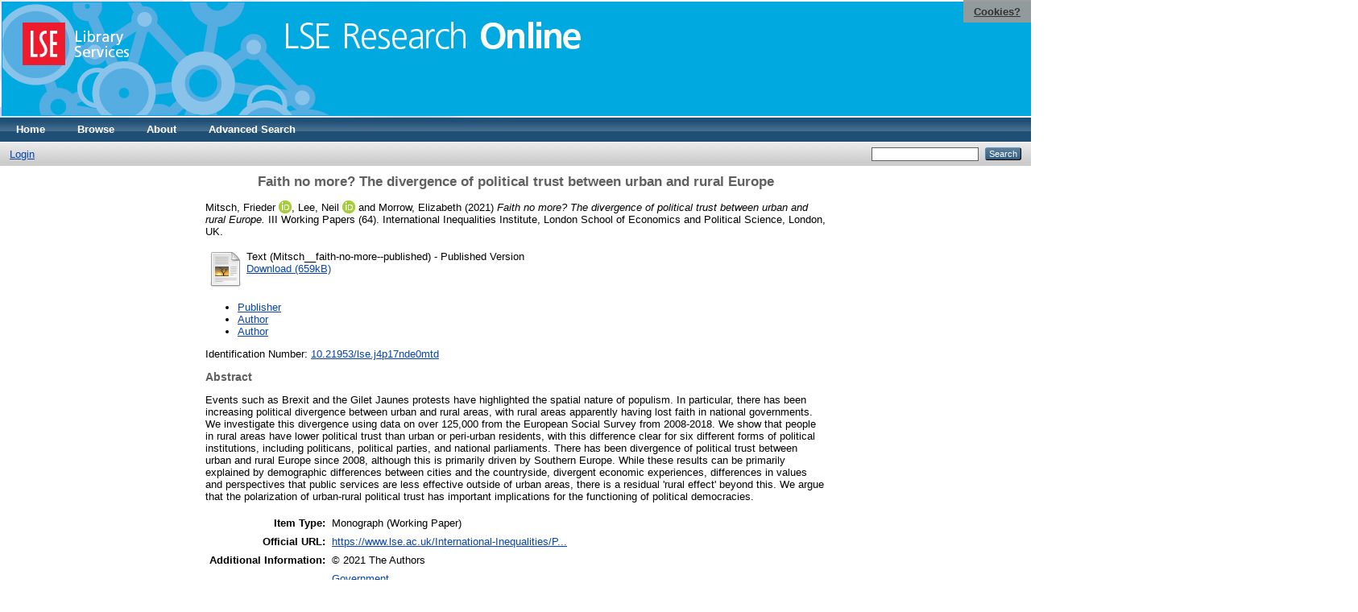

--- FILE ---
content_type: text/html; charset=utf-8
request_url: https://eprints.lse.ac.uk/110447/
body_size: 6438
content:
<!DOCTYPE html PUBLIC "-//W3C//DTD XHTML 1.0 Transitional//EN" "http://www.w3.org/TR/xhtml1/DTD/xhtml1-transitional.dtd">
<html xmlns="http://www.w3.org/1999/xhtml">
  <head>
    <meta http-equiv="X-UA-Compatible" content="IE=edge" />
    <title> Faith no more? The divergence of political trust between urban and rural Europe  - LSE Research Online</title>
    <link rel="icon" href="/favicon.ico" type="image/x-icon" />
    <link rel="shortcut icon" href="/favicon.ico" type="image/x-icon" />
    <meta name="eprints.eprintid" content="110447" />
<meta name="eprints.rev_number" content="18" />
<meta name="eprints.eprint_status" content="archive" />
<meta name="eprints.userid" content="32689" />
<meta name="eprints.source" content="pure" />
<meta name="eprints.dir" content="disk0/00/11/04/47" />
<meta name="eprints.datestamp" content="2021-05-11 14:48:02" />
<meta name="eprints.lastmod" content="2025-09-11 05:01:24" />
<meta name="eprints.status_changed" content="2021-05-11 14:48:02" />
<meta name="eprints.type" content="monograph" />
<meta name="eprints.metadata_visibility" content="show" />
<meta name="eprints.creators_name" content="Mitsch, Frieder" />
<meta name="eprints.creators_name" content="Lee, Neil" />
<meta name="eprints.creators_name" content="Morrow, Elizabeth" />
<meta name="eprints.creators_id" content="f.mitsch@lse.ac.uk" />
<meta name="eprints.creators_id" content="n.d.lee@lse.ac.uk" />
<meta name="eprints.creators_instid" content="0000807274" />
<meta name="eprints.creators_instid" content="0000136386" />
<meta name="eprints.creators_orcid" content="0000-0002-2511-2979" />
<meta name="eprints.creators_orcid" content="0000-0002-4138-7163" />
<meta name="eprints.title" content="Faith no more? The divergence of political trust between urban and rural Europe" />
<meta name="eprints.ispublished" content="pub" />
<meta name="eprints.subjects" content="JN" />
<meta name="eprints.subjects" content="JC" />
<meta name="eprints.subjects" content="HC" />
<meta name="eprints.divisions" content="UNIT000019" />
<meta name="eprints.divisions" content="UNIT000058" />
<meta name="eprints.divisions" content="UNIT000018" />
<meta name="eprints.full_text_status" content="public" />
<meta name="eprints.monograph_type" content="working_paper" />
<meta name="eprints.language" content="eng" />
<meta name="eprints.keywords" content="political trust, urban-rural division, polarisation, European Social Survey" />
<meta name="eprints.note" content="© 2021 The Authors" />
<meta name="eprints.abstract" content="Events such as Brexit and the Gilet Jaunes protests have highlighted the spatial nature of populism. In particular, there has been increasing political divergence between urban and rural areas, with rural areas apparently having lost faith in national governments. We investigate this divergence using data on over 125,000 from the European Social Survey from 2008-2018. We show that people in rural areas have lower political trust than urban or peri-urban residents, with this difference clear for six different forms of political institutions, including politicans, political parties, and national parliaments. There has been divergence of political trust between urban and rural Europe since 2008, although this is primarily driven by Southern Europe. While these results can be primarily explained by demographic differences between cities and the countryside, divergent economic experiences, differences in values and perspectives that public services are less effective outside of urban areas, there is a residual 'rural effect' beyond this. We argue that the polarization of urban-rural political trust has important implications for the functioning of political democracies." />
<meta name="eprints.date" content="2021-05" />
<meta name="eprints.date_type" content="published" />
<meta name="eprints.series" content="III Working Papers" />
<meta name="eprints.number" content="64" />
<meta name="eprints.publisher" content="International Inequalities Institute, London School of Economics and Political Science" />
<meta name="eprints.place_of_pub" content="London, UK" />
<meta name="eprints.pages" content="30" />
<meta name="eprints.id_number" content="10.21953/lse.j4p17nde0mtd" />
<meta name="eprints.official_url" content="https://www.lse.ac.uk/International-Inequalities/Publications/All-LSE-III-Working-Papers" />
<meta name="eprints.related_url_url" content="https://www.lse.ac.uk/International-Inequalities" />
<meta name="eprints.related_url_url" content="https://www.lse.ac.uk/International-Inequalities/People/frieder-mitsch" />
<meta name="eprints.related_url_url" content="https://www.lse.ac.uk/geography-and-environment/people/academic-staff/neil-lee" />
<meta name="eprints.related_url_type" content="pub" />
<meta name="eprints.related_url_type" content="author" />
<meta name="eprints.related_url_type" content="author" />
<meta name="eprints.pureid" content="26538485" />
<meta name="eprints.dates_date" content="2021-05" />
<meta name="eprints.dates_date_type" content="published" />
<meta name="eprints.citation" content="  Mitsch, Frieder ORCID: 0000-0002-2511-2979 &lt;https://orcid.org/0000-0002-2511-2979&gt;, Lee, Neil ORCID: 0000-0002-4138-7163 &lt;https://orcid.org/0000-0002-4138-7163&gt; and Morrow, Elizabeth  (2021) Faith no more? The divergence of political trust between urban and rural Europe.  III Working Papers (64). International Inequalities Institute, London School of Economics and Political Science, London, UK.      " />
<meta name="eprints.document_url" content="http://eprints.lse.ac.uk/110447/1/Mitsch_faith_no_more_published.pdf" />
<link rel="schema.DC" href="http://purl.org/DC/elements/1.0/" />
<meta name="DC.relation" content="http://eprints.lse.ac.uk/110447/" />
<meta name="DC.title" content="Faith no more? The divergence of political trust between urban and rural Europe" />
<meta name="DC.creator" content="Mitsch, Frieder" />
<meta name="DC.creator" content="Lee, Neil" />
<meta name="DC.creator" content="Morrow, Elizabeth" />
<meta name="DC.subject" content="JN Political institutions (Europe)" />
<meta name="DC.subject" content="JC Political theory" />
<meta name="DC.subject" content="HC Economic History and Conditions" />
<meta name="DC.description" content="Events such as Brexit and the Gilet Jaunes protests have highlighted the spatial nature of populism. In particular, there has been increasing political divergence between urban and rural areas, with rural areas apparently having lost faith in national governments. We investigate this divergence using data on over 125,000 from the European Social Survey from 2008-2018. We show that people in rural areas have lower political trust than urban or peri-urban residents, with this difference clear for six different forms of political institutions, including politicans, political parties, and national parliaments. There has been divergence of political trust between urban and rural Europe since 2008, although this is primarily driven by Southern Europe. While these results can be primarily explained by demographic differences between cities and the countryside, divergent economic experiences, differences in values and perspectives that public services are less effective outside of urban areas, there is a residual 'rural effect' beyond this. We argue that the polarization of urban-rural political trust has important implications for the functioning of political democracies." />
<meta name="DC.publisher" content="International Inequalities Institute, London School of Economics and Political Science" />
<meta name="DC.date" content="2021-05" />
<meta name="DC.type" content="Monograph" />
<meta name="DC.type" content="NonPeerReviewed" />
<meta name="DC.format" content="text" />
<meta name="DC.identifier" content="http://eprints.lse.ac.uk/110447/1/Mitsch_faith_no_more_published.pdf" />
<meta name="DC.identifier" content="  Mitsch, Frieder ORCID: 0000-0002-2511-2979 &lt;https://orcid.org/0000-0002-2511-2979&gt;, Lee, Neil ORCID: 0000-0002-4138-7163 &lt;https://orcid.org/0000-0002-4138-7163&gt; and Morrow, Elizabeth  (2021) Faith no more? The divergence of political trust between urban and rural Europe.  III Working Papers (64). International Inequalities Institute, London School of Economics and Political Science, London, UK.      " />
<meta name="DC.relation" content="https://www.lse.ac.uk/International-Inequalities/Publications/All-LSE-III-Working-Papers" />
<meta name="DC.relation" content="10.21953/lse.j4p17nde0mtd" />
<meta name="DC.language" content="eng" />
<link rel="alternate" href="/cgi/export/eprint/110447/DIDL/eprints-eprint-110447.xml" type="text/xml; charset=utf-8" title="MPEG-21 DIDL" />
<link rel="alternate" href="/cgi/export/eprint/110447/RDFNT/eprints-eprint-110447.nt" type="text/plain" title="RDF+N-Triples" />
<link rel="alternate" href="/cgi/export/eprint/110447/ContextObject/eprints-eprint-110447.xml" type="text/xml; charset=utf-8" title="OpenURL ContextObject" />
<link rel="alternate" href="/cgi/export/eprint/110447/Refer/eprints-eprint-110447.refer" type="text/plain" title="Refer" />
<link rel="alternate" href="/cgi/export/eprint/110447/MODS/eprints-eprint-110447.xml" type="text/xml; charset=utf-8" title="MODS" />
<link rel="alternate" href="/cgi/export/eprint/110447/DC/eprints-eprint-110447.txt" type="text/plain; charset=utf-8" title="Dublin Core" />
<link rel="alternate" href="/cgi/export/eprint/110447/RIS/eprints-eprint-110447.ris" type="text/plain" title="Reference Manager" />
<link rel="alternate" href="/cgi/export/eprint/110447/OPENAIRE/eprints-eprint-110447.xml" type="application/xml; charset=utf-8" title="OPENAIRE" />
<link rel="alternate" href="/cgi/export/eprint/110447/Simple/eprints-eprint-110447.txt" type="text/plain; charset=utf-8" title="Simple Metadata" />
<link rel="alternate" href="/cgi/export/eprint/110447/RDFN3/eprints-eprint-110447.n3" type="text/n3" title="RDF+N3" />
<link rel="alternate" href="/cgi/export/eprint/110447/Atom/eprints-eprint-110447.xml" type="application/atom+xml;charset=utf-8" title="Atom" />
<link rel="alternate" href="/cgi/export/eprint/110447/BibTeX/eprints-eprint-110447.bib" type="text/plain" title="BibTeX" />
<link rel="alternate" href="/cgi/export/eprint/110447/METS/eprints-eprint-110447.xml" type="text/xml; charset=utf-8" title="METS" />
<link rel="alternate" href="/cgi/export/eprint/110447/HTML/eprints-eprint-110447.html" type="text/html; charset=utf-8" title="HTML Citation" />
<link rel="alternate" href="/cgi/export/eprint/110447/JSON/eprints-eprint-110447.js" type="application/json; charset=utf-8" title="JSON" />
<link rel="alternate" href="/cgi/export/eprint/110447/EndNote/eprints-eprint-110447.enw" type="text/plain; charset=utf-8" title="EndNote" />
<link rel="alternate" href="/cgi/export/eprint/110447/XML/eprints-eprint-110447.xml" type="application/vnd.eprints.data+xml; charset=utf-8" title="EP3 XML" />
<link rel="alternate" href="/cgi/export/eprint/110447/COinS/eprints-eprint-110447.txt" type="text/plain; charset=utf-8" title="OpenURL ContextObject in Span" />
<link rel="alternate" href="/cgi/export/eprint/110447/RDFXML/eprints-eprint-110447.rdf" type="application/rdf+xml" title="RDF+XML" />
<link rel="alternate" href="/cgi/export/eprint/110447/Text/eprints-eprint-110447.txt" type="text/plain; charset=utf-8" title="ASCII Citation" />
<link rel="Top" href="http://eprints.lse.ac.uk/" />
    <link rel="Sword" href="http://eprints.lse.ac.uk/sword-app/servicedocument" />
    <link rel="SwordDeposit" href="http://eprints.lse.ac.uk/id/contents" />
    <link rel="Search" type="text/html" href="http://eprints.lse.ac.uk/cgi/search" />
    <link rel="Search" type="application/opensearchdescription+xml" href="http://eprints.lse.ac.uk/cgi/opensearchdescription" />
    <script type="text/javascript" src="https://www.google.com/jsapi"><!--padder--></script><script type="text/javascript">
// <![CDATA[
google.load("visualization", "1", {packages:["corechart", "geochart"]});
// ]]></script><script type="text/javascript" src="https://www.google.com/jsapi"><!--padder--></script><script type="text/javascript">
// <![CDATA[
google.load("visualization", "1", {packages:["corechart", "geochart"]});
// ]]></script><script type="text/javascript">
// <![CDATA[
var eprints_http_root = "http:\/\/eprints.lse.ac.uk";
var eprints_http_cgiroot = "http:\/\/eprints.lse.ac.uk\/cgi";
var eprints_oai_archive_id = "eprints.lse.ac.uk";
var eprints_logged_in = false;
// ]]></script>
    <style type="text/css">.ep_logged_in { display: none }</style>
    <link rel="stylesheet" type="text/css" href="/style/auto-3.3.15.css" />
    <script type="text/javascript" src="/javascript/auto-3.3.15.js"><!--padder--></script>
    <!--[if lte IE 6]>
        <link rel="stylesheet" type="text/css" href="/style/ie6.css" />
   <![endif]-->
    <meta name="Generator" content="EPrints 3.3.15" />
    <meta http-equiv="Content-Type" content="text/html; charset=UTF-8" />
    <meta http-equiv="Content-Language" content="en" />
    
  </head>
  <body>

<div class="ep_tm_header ep_noprint">

            <table class="header-bar" border="0">

              <tbody>

                        <tr>
<div style="top: 0px; right: 0px; position:fixed; width: auto; padding: 0.5em 1em; z-index: 99999; text-align: center; color: white; background-color: #999999;background: rgba(153, 153, 153, 0.95); font-size: 13px; font-weight: 700;">
  <a href="http://www2.lse.ac.uk/aboutThisWebsite/termsOfUse/cookies.aspx" title="Cookies?" style="color: #333; text-decoration: underline;">Cookies?</a>
</div>

<td class="barthree">


<img src="/images/headerthin.jpg" alt="Library Header Image" usemap="#header" style="border-style:none" />

                                    </td>

                        </tr>

              </tbody>

            </table>

<div>

<map id="header" name="header">

<area shape="rect" alt="LSE Research Online" coords="350,24,725,60" href="http://eprints.lse.ac.uk" title="LSE Research Online"></area>

<area shape="rect" alt="LSE Library Services" coords="25,25,160,79" href="http://www.lse.ac.uk/library" title="LSE Library Services"></area>


<area shape="default" nohref="nohref" alt=""></area>

</map>
</div>

   <!-- <div class="ep_tm_header ep_noprint">
	<table class="header-bar" border="0">
	  <tbody>
		<tr>
			<td width="187">
<img src="/images/header.jpg" width="1680" height="140" alt="Library Header Image" usemap="#header" style="border-style:none" />
			</td>
		</tr>
	  </tbody>
	</table>
<div>
<map id="header" name="header">
<area shape="rect" alt="LSE Research Online" coords="12,25,394,90" href="http://eprints-upgrade.lse.ac.uk" title="LSE Research Online" />
<area shape="rect" alt="London School of Economics web site" coords="428,25,611,91" href="http://www.lse.ac.uk" title="London School of Economics web site" />
<area shape="default" nohref="nohref" alt="" />
</map>
</div>-->
    <!--<epc:pin ref="pagetop"/>
    <div class="ep_tm_header ep_noprint">
      <div class="ep_tm_site_logo">
        <a href="{$config{frontpage}}" title="{phrase('archive_name')}">
          <img alt="{phrase('archive_name')}" src="{$config{rel_path}}{$config{site_logo}}"/>
        </a>
      </div>-->
      <ul class="ep_tm_menu">
        <li>
          <a href="http://eprints.lse.ac.uk">
            Home
          </a>
        </li>
        <li>
          <a href="http://eprints.lse.ac.uk/view/" menu="ep_tm_menu_browse">
            Browse
          </a>
          <ul id="ep_tm_menu_browse" style="display:none;">
            <li>
              <a href="http://eprints.lse.ac.uk/view/year/">
                Browse by 
                Year
              </a>
            </li>
            <li>
              <a href="http://eprints.lse.ac.uk/view/subjects/">
                Browse by 
                Subject
              </a>
            </li>
          </ul>
        </li>
        <li>
          <a href="http://eprints.lse.ac.uk/faq.html">
            About
          </a>
        </li>
        <li>
          <a href="http://eprints.lse.ac.uk/cgi/search/advanced">
            Advanced Search
          </a>
        </li>
      </ul>
      <table class="ep_tm_searchbar">
        <tr>
          <td align="left">
            <ul class="ep_tm_key_tools" id="ep_tm_menu_tools"><li><a href="/cgi/users/home">Login</a></li></ul>
          </td>
          <td align="right" style="white-space: nowrap">
            
            <form method="get" accept-charset="utf-8" action="https://eprints.lse.ac.uk/cgi/search" style="display:inline">
              <input class="ep_tm_searchbarbox" size="20" type="text" name="q" />
              <input class="ep_tm_searchbarbutton" value="Search" type="submit" name="_action_search" />
              <input type="hidden" name="_action_search" value="Search" />
              <input type="hidden" name="_order" value="bytitle" />
              <input type="hidden" name="basic_srchtype" value="ALL" />
              <input type="hidden" name="_satisfyall" value="ALL" />
            </form>
          </td>
        </tr>
      </table>
    </div>
    <div>
      <div class="ep_tm_page_content">
        <h1 class="ep_tm_pagetitle">
          

Faith no more? The divergence of political trust between urban and rural Europe


        </h1>
        <div class="ep_summary_content"><div class="ep_summary_content_left"></div><div class="ep_summary_content_right"></div><div class="ep_summary_content_top"></div><div class="ep_summary_content_main">
<script src="http://eprints.lse.ac.uk/eprints_mk2.js">// <!-- No script --></script>
  <p style="margin-bottom: 1em">
    


    <span class="person orcid-person"><span class="person_name">Mitsch, Frieder</span> <a class="orcid" href="https://orcid.org/0000-0002-2511-2979" target="_blank"><img src="/images/orcid_16x16.png" /><span class="orcid-tooltip">ORCID: 0000-0002-2511-2979</span></a></span>, <span class="person orcid-person"><span class="person_name">Lee, Neil</span> <a class="orcid" href="https://orcid.org/0000-0002-4138-7163" target="_blank"><img src="/images/orcid_16x16.png" /><span class="orcid-tooltip">ORCID: 0000-0002-4138-7163</span></a></span> and <span class="person"><span class="person_name">Morrow, Elizabeth</span></span> 
  

(2021)

<em>Faith no more? The divergence of political trust between urban and rural Europe.</em>


    III Working Papers (64).
    International Inequalities Institute, London School of Economics and Political Science, London, UK.
    
  


  



  </p>

  

<!--
<epc:comment>PURE - audiovisual added to list below</epc:comment>
<epc:if test=" ! type.one_of( 'audiovisual', 'video', 'patent','thesis', 'monograph', 'other', 'dataset', 'teaching_resource', 'audio', 'website', 'image' ) or monograph_type = 'working_paper'">
      <epc:print expr="$sfx_block" />
</epc:if>
-->
  

    
  
    
      
      <table>
        
          <tr>
            <td valign="top" align="right"><a href="http://eprints.lse.ac.uk/110447/1/Mitsch_faith_no_more_published.pdf" class="ep_document_link"><img class="ep_doc_icon" alt="[img]" src="http://eprints.lse.ac.uk/style/images/fileicons/text.png" border="0" /></a></td>
            <td valign="top">
              

<!-- document citation -->


<span class="ep_document_citation">
<span class="document_format">Text (Mitsch__faith-no-more--published)</span>
<!--<epc:if test="main"><br/><span class="document_filename"><print expr="main"/></span></epc:if>-->
 - Published Version


</span>

<br />
              <a href="http://eprints.lse.ac.uk/110447/1/Mitsch_faith_no_more_published.pdf" class="ep_document_link">Download (659kB)</a>
              
			  
			  
              
  
              <ul>
              
              </ul>
            </td>
          </tr>
        
      </table>
    

  

  
      <p style="text-align: center; margin: 1em auto 0em auto"><ul><li><a href="https://www.lse.ac.uk/International-Inequalities">Publisher</a></li><li><a href="https://www.lse.ac.uk/International-Inequalities/People/frieder-mitsch">Author</a></li><li><a href="https://www.lse.ac.uk/geography-and-environment/people/academic-staff/neil-lee">Author</a></li></ul></p>
  


    <div style="margin-bottom: 1em">
      Identification Number: <a href="http://doi.org/10.21953/lse.j4p17nde0mtd" target="_blank">10.21953/lse.j4p17nde0mtd</a>
    </div>
  

<div class="altmetric-embed" data-link-target="_blank" data-hide-no-mentions="true" data-badge-type="4" data-badge-popover="right"></div>

  
    <h2>Abstract</h2>
    <p style="text-align: left; margin: 1em auto 0em auto">Events such as Brexit and the Gilet Jaunes protests have highlighted the spatial nature of populism. In particular, there has been increasing political divergence between urban and rural areas, with rural areas apparently having lost faith in national governments. We investigate this divergence using data on over 125,000 from the European Social Survey from 2008-2018. We show that people in rural areas have lower political trust than urban or peri-urban residents, with this difference clear for six different forms of political institutions, including politicans, political parties, and national parliaments. There has been divergence of political trust between urban and rural Europe since 2008, although this is primarily driven by Southern Europe. While these results can be primarily explained by demographic differences between cities and the countryside, divergent economic experiences, differences in values and perspectives that public services are less effective outside of urban areas, there is a residual 'rural effect' beyond this. We argue that the polarization of urban-rural political trust has important implications for the functioning of political democracies.</p>
  

  <table style="margin-bottom: 1em; margin-top: 1em;" cellpadding="3">
    <tr>
      <th align="right">Item Type:</th>
      <td>
        Monograph
        
        (Working Paper)
        
        
      </td>
    </tr>
    
    
      
    
      
        <tr>
          <th align="right">Official URL:</th>
          <td valign="top"><a href="https://www.lse.ac.uk/International-Inequalities/Publications/All-LSE-III-Working-Papers">https://www.lse.ac.uk/International-Inequalities/P...</a></td>
        </tr>
      
    
      
        <tr>
          <th align="right">Additional Information:</th>
          <td valign="top">© 2021 The Authors</td>
        </tr>
      
    
      
        <tr>
          <th align="right">Divisions:</th>
          <td valign="top"><a href="http://eprints.lse.ac.uk/view/divisions/UNIT000019/">Government</a><br /><a href="http://eprints.lse.ac.uk/view/divisions/UNIT000058/">International Inequalities Institute</a><br /><a href="http://eprints.lse.ac.uk/view/divisions/UNIT000018/">Geography and Environment</a></td>
        </tr>
      
    
      
        <tr>
          <th align="right">Subjects:</th>
          <td valign="top"><a href="http://eprints.lse.ac.uk/view/subjects/JN.html">J Political Science &gt; JN Political institutions (Europe)</a><br /><a href="http://eprints.lse.ac.uk/view/subjects/JC.html">J Political Science &gt; JC Political theory</a><br /><a href="http://eprints.lse.ac.uk/view/subjects/HC.html">H Social Sciences &gt; HC Economic History and Conditions</a></td>
        </tr>
      
    
      
    
      
    
      
        <tr>
          <th align="right">Date Deposited:</th>
          <td valign="top">11 May 2021 14:48</td>
        </tr>
      
    
      
        <tr>
          <th align="right">Last Modified:</th>
          <td valign="top">11 Sep 2025 05:01</td>
        </tr>
      
    
      
    
      
    
    <tr>
      <th align="right">URI:</th>
      <td valign="top"><a href="http://eprints.lse.ac.uk/id/eprint/110447">http://eprints.lse.ac.uk/id/eprint/110447</a></td>
    </tr>
  </table>


  
  

  
    <h3>Actions (login required)</h3>
    <table class="ep_summary_page_actions">
    
      <tr>
        <td><a href="/cgi/users/home?screen=EPrint%3A%3AView&amp;eprintid=110447"><img src="/style/images/action_view.png" title="View Item" alt="View Item" class="ep_form_action_icon" /></a></td>
        <td>View Item</td>
      </tr>
    
    </table>
  
</div><div class="ep_summary_content_bottom"><div class="ep_summary_box" id="ep_summary_box_1"><div class="ep_summary_box_title"><div class="ep_no_js">Download Statistics</div><div class="ep_only_js" id="ep_summary_box_1_colbar"><a class="ep_box_collapse_link" onclick="EPJS_blur(event); EPJS_toggleSlideScroll('ep_summary_box_1_content',true,'ep_summary_box_1');EPJS_toggle('ep_summary_box_1_colbar',true);EPJS_toggle('ep_summary_box_1_bar',false);return false" href="#"><img alt="-" src="/style/images/minus.png" border="0" /> Download Statistics</a></div><div class="ep_only_js" id="ep_summary_box_1_bar" style="display: none"><a class="ep_box_collapse_link" onclick="EPJS_blur(event); EPJS_toggleSlideScroll('ep_summary_box_1_content',false,'ep_summary_box_1');EPJS_toggle('ep_summary_box_1_colbar',true);EPJS_toggle('ep_summary_box_1_bar',false);return false" href="#"><img alt="+" src="/style/images/plus.png" border="0" /> Download Statistics</a></div></div><div class="ep_summary_box_body" id="ep_summary_box_1_content"><div id="ep_summary_box_1_content_inner">
<h3 class="irstats2_summary_page_header">Downloads</h3>
<div class="irstats2_summary_page_container">
<p>Downloads per month over past year</p>
<div id="irstats2_summary_page_downloads" class="irstats2_graph"></div>
<p style="text-align:center"><a href="#" id="irstats2_summary_page:link">View more statistics</a></p>
</div>
<script type="text/javascript">
document.observe("dom:loaded",function(){

	var irstats2_summary_page_eprintid = '110447'; 
<!--                var irstats2_summary_page_eprintid = '1'; -->

		 $( 'irstats2_summary_page:link' ).setAttribute( 'href', '/cgi/stats/report/eprint/' + irstats2_summary_page_eprintid ); 

		new EPJS_Stats_GoogleGraph ( { 'context': {
			'range':'1y',
			'set_name': 'eprint',
			'set_value': irstats2_summary_page_eprintid,
			'datatype':'downloads' },
			'options': {
			'container_id': 'irstats2_summary_page_downloads', 'date_resolution':'month','graph_type':'column'
			} } );
		});

</script>
</div></div></div></div><div class="ep_summary_content_after"></div></div>
      </div>
    </div>
<div class="ep_tm_footer ep_noprint">
  <hr noshade="noshade" class="ep_ruler" />
  <hr class="ep_tm_last" />
  <div style="font-size: 100%;">
    <br /><img src="https://www.lse.ac.uk/images/spacer.gif" height="1" width="10" alt="" /><a href="/faq.html">Mission Statement &amp; FAQs</a> | <a href="/contact.html">Contact us</a> | <a href="/takedown.html">Takedown Policy</a> | <a href="/content.html">Content Policy</a> | LSE Research Online supports <a href="http://www.openarchives.org"><abbr title="Open Archives Protocol for Metadata Harvesting v2.0">OAI 2.0</abbr></a> with a base URL of <tt>/cgi/oai2</tt>

</div>
</div>
<!--
    <div class="ep_tm_footer ep_noprint">
      <div class="ep_tm_eprints_logo">
        <a href="http://eprints.org/software/">
          <img alt="EPrints Logo" src="{$config{rel_path}}/images/eprintslogo.gif"/>
        </a>
      </div>
      <epc:phrase ref="template:about_eprints"/>
    </div>-->

<script type="text/javascript" src="https://www.google.com/jsapi"><!--padder--></script><script type="text/javascript">
// <![CDATA[
google.load("visualization", "1", {packages:["corechart", "geochart"]});
// ]]></script>


<script src="https://www.google-analytics.com/urchin.js" type="text/javascript">
</script>
<script type="text/javascript">
_uacct = "UA-490450-8";
urchinTracker();
</script>

<!-- Google tag (gtag.js) -->

<script async="async" src="https://www.googletagmanager.com/gtag/js?id=G-9L0JVL9YN7">// <!-- No script --></script>
<script>
  window.dataLayer = window.dataLayer || [];
  function gtag(){dataLayer.push(arguments);}
  gtag('js', new Date());
 
  gtag('config', 'G-9L0JVL9YN7', { cookie_flags: 'SameSite=None;Secure' });
</script>

<meta name="google-site-verification" content="N2CEmtlSBsgUh8V3Cq-Vk3nGunvU8zSr2Jz1xev2eao" />

  </body>
</html>